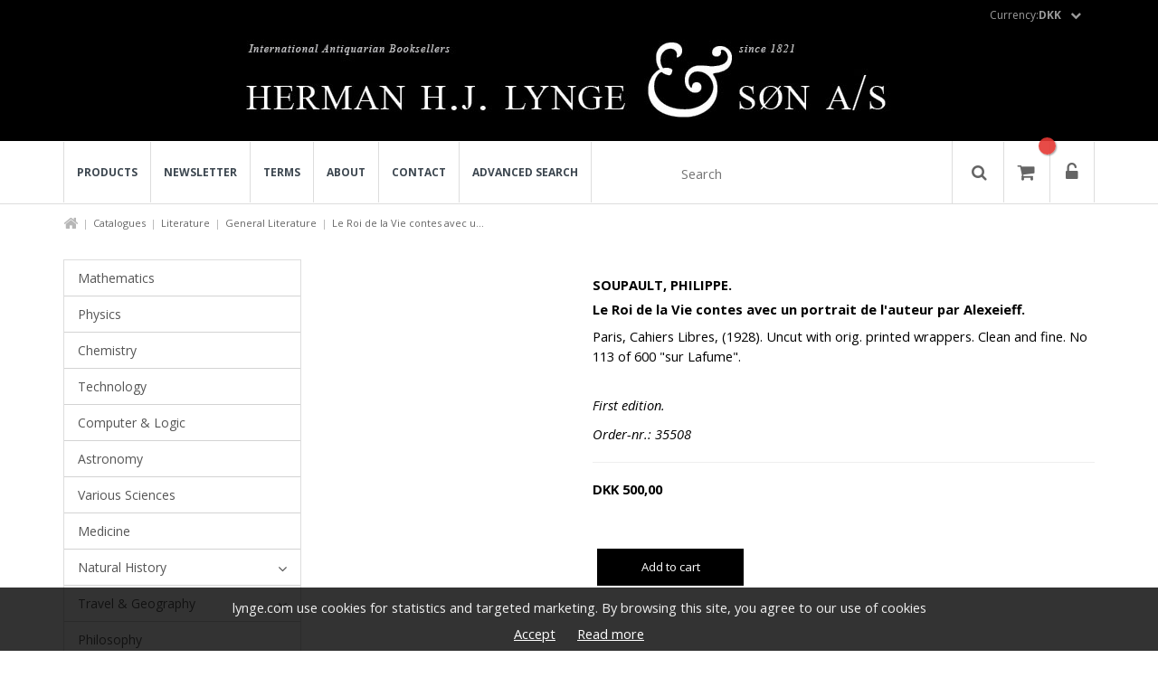

--- FILE ---
content_type: text/html; charset=utf-8
request_url: https://www.lynge.com/en/literature/general-literature/35508-le-roi-de-la-vie-contes-avec-un-portrait-de-lauteur-par-alexeieff/
body_size: 10272
content:
<!DOCTYPE html>
<html xmlns="https://www.w3.org/1999/xhtml" xml:lang="en" lang="en"><head><meta http-equiv="content-type" content="text/html;charset=UTF-8"/><title>Herman H.J. Lynge & Søn A/S</title><meta name="description" content="Uncut with orig. printed wrappers. Clean and fine. No 113 of 600 "sur Lafume". - 4to. Orig. full cloth in orig. box. Colourplate as frontispiece and plates in b/w. No. 2784 of 3000. "/><meta name="robots" content="noodp, INDEX, FOLLOW"/><meta http-equiv="pragma" content="no-cache"/><meta http-equiv="cache-control" content="no-store"/><link rel="canonical" href=""https://lynge.com"/en/literature/general-literature/35508-le-roi-de-la-vie-contes-avec-un-portrait-de-lauteur-par-alexeieff/" /><meta property="og:url" content=""https://lynge.com"/en/literature/general-literature/35508-le-roi-de-la-vie-contes-avec-un-portrait-de-lauteur-par-alexeieff/" />
<meta property="og:title" content="Herman H.J. Lynge & Søn A/S" />
<meta property="og:description" content="Uncut with orig. printed wrappers. Clean and fine. No 113 of 600 "sur Lafume". - 4to. Orig. full cloth in orig. box. Colourplate as frontispiece and plates in b/w. No. 2784 of 3000. " />
<meta property="og:image" content="" />
<link rel="stylesheet" type="text/css" href="//maxcdn.bootstrapcdn.com/font-awesome/4.7.0/css/font-awesome.min.css" />
<link rel="stylesheet" type="text/css" href="//fonts.googleapis.com/css?family=Open+Sans:400,400i,700,700i" />
<link rel="stylesheet" type="text/css" href="//fonts.googleapis.com/css?family=Playfair+Display:400,700" />
<link rel="stylesheet" type="text/css" href="/css/bundle/_bundled_20210512075705.css" /><script type="text/javascript" src="//www.google.com/recaptcha/api.js"></script>
<script type="text/javascript" src="/javascript/bundle/_bundled_20241218102512.js"></script><meta name="viewport" content="width=device-width, user-scalable=no, initial-scale=1.0, maximum-scale=1.0, minimal-ui">
<!-- BATMAN -->
<!-- Global site tag (gtag.js) - Google Analytics -->
<script async src="https://www.googletagmanager.com/gtag/js?id=UA-15883920-1"></script>
<script>
  window.dataLayer = window.dataLayer || [];
  function gtag(){dataLayer.push(arguments);}
  gtag('js', new Date());

  gtag('config', 'UA-15883920-1');
</script>

</head><body id="pageDefault" class="dataformatProduct key35508"><div id="site">

<div id="siteHeaderContainer">
<div id="siteHeader">
<script xmlns="">
            var arrOptions = {

            "activateCommentsOnArticles":false,"activateCommentsOnPages":false,"activateCommentsOnProducts":false,"ActivateNotifyMe":false,"AutoCreateCustomerAccountWithUser":true,"AutoCreateUserAccounts":true,"BackgroundImage":false,"BasketVisualPlacementCheckout":false,"CombineBasketLines":false,"FacebookLoginType":false,"HideAllPrices":false,"IntegratEConomicProducts":false,"LimitProductsByPricelist":false,"LimitSaleToStock":true,"LoginBeforeShopping":false,"LoginForm":true,"LoginToShowPrice":false,"pomailtorequestor":false,"ProductlistActions":true,"ProductlistType":false,"RequireLogOnToStart":false,"SearchForm":false,"shopTestMode":false,"show_variant_images_on_list":false,"ShowBackButton":true,"ShowBasketImage":true,"showBasketProductid":true,"showBasketProductproperties":false,"showBasketQuantity":false,"ShowCubicContent":false,"showDeliveryCompany":true,"showDeliveryCompany2":true,"showDeliveryCreateUser":false,"showDeliveryFax":false,"showDeliveryPhone":true,"showDeliveryRegion":false,"showDeliveryRegion2":false,"showDeliveryRemarks":true,"showDeliveryRequisition":false,"showDeliveryTaxcode":true,"showDeliveryYourref":false,"ShowEAN":false,"ShowExtraDelivery":false,"ShowFavoritesLink":false,"ShowFindPackage":false,"ShowFreeShippingLimit":false,"ShowGiftWrap":true,"ShowGiftWrapping":false,"ShowMostPopular":false,"ShowNewestProducts":false,"ShowOldPriceOnDiscount":false,"ShowOnlyGoodsTotal":false,"ShowOptionalDeliveryaddress":true,"ShowOthersAlsoBought":false,"ShowOthersAlsoSaw":false,"ShowOthersBought":true,"ShowOurFavorites":false,"ShowPagingOnProductlist":true,"ShowPartno":true,"showPrintPageLink":false,"ShowProductgroupsMegaMenu":false,"ShowProductid":false,"ShowProductIdOnList":false,"ShowProductsOfInterestBeforeRedirect":true,"ShowProfilesInMenu":false,"ShowPromotionProductsInBasket":true,"ShowQuantityInput":false,"ShowQuantityInStock":false,"ShowRelatedProducts":true,"ShowRelatedProductsBigVersion":true,"ShowSearchField":true,"showShippingOptions":true,"ShowShoppinglistLink":false,"ShowSocialNetworkingInMenu":false,"ShowSortingOnProductlist":true,"ShowStockStatus":true,"ShowTax":true,"ShowTipAFriendLink":false,"ShowUnspec":false,"ShowVolume":true,"ShowWeight":true,"ShowWishlist":false,"ShowWishlistLink":false,"SocialNetworking":false,"splitorderbydeliverydate":false,"SSL":true,"StockType":false,"SupplyChainLooseProductsJoining":false,"UseAjaxScroll":false,"useEnhancedEcommerceEventTracking":false,"useFacebookPixelEventTracking":false,"UseMailChimp":false,"UseProfileOrderEmail":false
            };

            var arrModules = {
            "ADMIN": true,"CUSTOMERS": true,"EMPORIO": true,"HOMEPAGE": true,"MAILLOGGING": true,"NET": true,"ORDERS": true,"PRICEDISCOUNT": true,"PROFILES": true,"SECURITY": true,"SEO": true,"SHOP": true,"SHOPLINK": true,"SITE": true,"STATISTICS": true,"TRANSLATION": true,"USERS": true
            };
        </script><style type="text/css" xmlns="">
            button.border.themeColor, a.border.themeColor {
                border-color:#000000;
                color: #000000;
            }

            button.themeColor, a.themeColor, button.addToBasket, a.addToBasket {
                background:#000000;
                border-color:#000000;
                color: #fff;
            }

            
            button.border.themeColor:hover, a.border.themeColor:hover {
                border-color: #000000;
                color: #000000;
            }

            button.themeColor:hover, a.themeColor:hover, button.addToBasket:hover, a.addToBasket:hover {
                background:#000000;
                border-color:#000000;
                color: #fff;
            }
            
            body, p, h1, h2, h3, h4, h5 {
                color: #000000;
            }
            
            .headerElement.borderMiddle .middleLine {
                background: #000000;
            }
            #tMyAccount .box .icon{
            background: #000000;
            }
            .iconElement .iconBig span.iconCircle{
                background: #000000;
            }
            .facetHeader:before {
                background: #000000;
            }
            .themeColorBox{
                background: #000000;
            }
            
            a {
                color: #ff0000;
            }
            
            a:hover {
                color: #d70000;
            }
            
            #footer {
                background-color: #000000;
            }
            
            #footer p, #footer h1, #footer h2, #footer h3, #footer h4, #footer a, #footer span {
                color: #ffffff;
            }
            </style><div id="siteLoaderOverlay"><div id="siteLoaderContainer"><div class="siteLoader"></div></div></div><div class="headerContent"><script type="application/ld+json" xmlns="">
			
			{
				"@context": "http://schema.org",
				"@type": "Organization",
				"url": "https://www.lynge.com",
				"contactPoint": {
					"@type": "ContactPoint",
					"telephone": "33155335",
					"contactType": "customer service"
				}
			}
			
			
		</script><div id="siteCookie" xmlns=""><p>lynge.com use cookies for statistics and targeted marketing. By browsing this site, you agree to our use of cookies</p><br /><a href="#" title="Accept" class="acceptCookie" data-track-group-title="Cookie message">Accept</a> <a href="/en/cookie/" title="Read more" data-track-group-title="Cookie message">Read more</a></div><div class="jsTranslations" data-user_already_exist="User already exist" data-redirect_message="You will now come to the newly created page. Then you can add content to the page." data-added_to_shoppinglist_variant="Choose a variant before you can add the item to the shopping list." data-added_to_favorites="The product is now added to your favorites list. &lt;br/&gt;&#xA;&#xA;The list can be seen on your account page." data-no_shoppinglist_selected="Fill in the name of the shopping list to continue." data-oneditclosemessage="If you close the window, the page will reload with the new changes that have been made in the backend. And the changes made &quot;live&quot; on the page will not be saved! &#xA;&#xA;Do you want to reload this page?" data-elementssavedheader="Saved!" data-elementssavedcontent="Your changes are now saved and you can leave the page." data-previousordertext="[[TranslationNotFound:previous_order_text]]" data-checkoutconfirmlogincontent="Found a user with the email address entered. Want to log in to the account?" data-collimessage="[[TranslationNotFound:collimessage]]" data-recentlyheader="Recently viewed" data-confirmheader="Please confirm" data-deletebasketitem="Are you sure you want to remove this item from the basket?" data-deletebasketall="Sure you want to delete the whole cart?" data-termsaccept="You must accept the terms and conditions before you can proceed." data-errorheader="Error!" data-error_request="There was an error in the request. Click &quot;OK&quot; to reload." data-yesbutton="Yes" data-nobutton="No" data-morethaninstock="You have chosen a larger quantity than what is in stock. The number has been updated for what\'s in stock and you can now add the item to the cart." data-notinstock="Not in stock"></div><div id="profiles"><div class="container"><div class="row"><div class="col-xs-12 col-sm-12 col-md-12 col-lg-12 text-right"><div class="clearfix"><div class="dropdown currencyDropdown "><button class="dropdown-toggle" type="button" id="currencyMenu" data-toggle="dropdown" aria-haspopup="true" aria-expanded="true">Currency: <strong>DKK </strong><i class="fa fa-chevron-down" aria-hidden="true"></i></button><ul class="dropdown-menu" aria-labelledby="currencyMenu"><li><a href="javascript:;" title="DKK" data-curid="DKK" class="jsCurrency">DKK</a></li><li><a href="javascript:;" title="€" data-curid="EUR" class="jsCurrency">€</a></li><li><a href="javascript:;" title="$" data-curid="USD" class="jsCurrency">$</a></li></ul></div></div></div></div></div></div><div id="siteTopLogo"><div class="container"><div class="row"><div class="col-lg-12"><a href="/" title="logo"><img src="/images/topmainlogo/HJLyngeLogo.png" alt="Logo" /></a></div></div></div></div><div id="siteTopHeaderContent"><div class="container"><div class="row flexbox-container"><div class="hidden-0 hidden-0 col-md-7 col-lg-7"><div id="menu" class="text-center"><div class="row"><div class="col-xs-12 col-sm-12 col-md-12 col-lg-12"><nav id="navigation" xmlns=""><a href="javascript;:" class="jsCloseMenuBtn"><i class="fa fa-times-circle" aria-hidden="true"></i></a><ul id="main-menu"><li class=""><a title="" href="/groups/">Products</a></li><li class=""><a title="" href="/en/news/">Newsletter</a></li><li class=""><a title="" href="/en/terms/">Terms</a></li><li class=""><a title="" href="/en/about/">About</a></li><li class=""><a title="" href="/en/contact/">Contact</a></li><li class=""><a title="" href="/en/advanced-search/">Advanced search</a></li></ul></nav><div></div></div></div></div></div><div class="col-xs-12 col-sm-12 col-md-5 col-lg-5"><div class="actions"><div class="flexbox-container flex-right"><div class="formBox searchform" xmlns=""><form action="/products/" method="get" data-track-title="Search"><input type="text" name="q" class="jsSearch" placeholder="Search" /><button class="btnSearch" type="submit"><i class="fa fa-search" aria-hidden="true"></i></button></form></div><div class="iconSquare" id="menu-toggle"><i class="fa fa-bars" aria-hidden="true"></i></div><div class="iconSquare" id="showBasket"><div class="number"></div><i class="fa fa-shopping-cart" aria-hidden="true"></i></div><div id="cart" class="col-xs-12 col-sm-8 col-md-5 col-lg-3 animate" data-animatein="bounceInRight" data-animateout="bounceOutRight"><div class="basketLoaderOverlay"><div class="basketLoader"></div></div><div class="carItemsAndTotals"><div class="jsItemsAndCartTotals"></div></div></div><a class="iconSquare fancy" href="#siteLoginForm"><i class="fa fa-unlock-alt" aria-hidden="true"></i></a></div></div></div></div></div></div></div> 
</div>
</div>
<div id="siteContent">
<div id="siteBreadcrumb">
<script type="application/ld+json">
			{
			"@context": "http://schema.org",
			"@type": "BreadcrumbList",
			"itemListElement":
			[
			
				
				{
					"@type": "ListItem",
					"position": 1,
					"item":
						{
						"@id": "https://www.lynge.com/groups/",
						"name": "Shop"
						}
				}
				,
				
				{
					"@type": "ListItem",
					"position": 2,
					"item":
						{
						"@id": "https://www.lynge.com/en/literature/",
						"name": "Literature"
						}
				}
				,
				
				{
					"@type": "ListItem",
					"position": 3,
					"item":
						{
						"@id": "https://www.lynge.com/en/literature/general-literature/",
						"name": "General Literature"
						}
				}
				,
				
				{
					"@type": "ListItem",
					"position": 4,
					"item":
						{
						"@id": "https://www.lynge.com/en/literature/general-literature/35508-le-roi-de-la-vie-contes-avec-un-portrait-de-lauteur-par-alexeieff/",
						"name": "Le Roi de la Vie contes avec un portrait de l'auteur par Alexeieff."
						}
				}
				
			
			]
			}
		</script><div class="container breadcrumbContainer"><div class="row"><div class="col-xs-12 col-sm-12 col-md-12 col-lg-12"><ol class="breadcrumb" data-current-path="Shop &gt; Literature &gt; General Literature &gt; Le Roi de la Vie contes avec u..."><li><a href="/"><i class="fa fa-home"></i></a></li><li><a href="/groups/" target="_top" title="Shop">Catalogues</a></li><li><a href="/en/literature/" target="_top" title="Literature">Literature</a></li><li><a href="/en/literature/general-literature/" target="_top" title="General Literature">General Literature</a></li><li>Le Roi de la Vie contes avec u...</li></ol></div></div></div> 
</div>
<div id="siteMain">
<script type="application/ld+json" xmlns="">
				
				{
				"@context": "http://schema.org",
				"@type": "Product",
				"name": "Le Roi de la Vie contes avec un portrait de l'auteur par Alexeieff.",
				"image": "https://lynge.com/images/product/",
				
						"description": "Uncut with orig. printed wrappers. Clean and fine. No 113 of 600 &quot;sur Lafume&quot;.",
					
					"weight": "1",
				
				"productID": "35508",
				"offers": {
				
						"availability": "http://schema.org/InStock",
					
				"@type": "Offer",
				"price": "500.00",
				"priceCurrency": "DKK",
				"url": "https://lynge.com/en/literature/general-literature/35508-le-roi-de-la-vie-contes-avec-un-portrait-de-lauteur-par-alexeieff/"
				}
				}
			</script><div id="tProductinfo" data-productid="35508"><div class="container"><script type="text/javascript"><!--
									var strErrorFieldRequired = 'Fill out all required fields';
								
									var strErrorOrderMinimum = 'You must order minimum';
								
									var strErrorOrderMinimumPcs = 'pcs.';
								--></script><script type="text/javascript">var objProduct = {"name": "Le Roi de la Vie contes avec un portrait de l'auteur par Alexeieff.","imgsrc": "noImageDev.png","price": "500.00","curcode": "DKK","productid": "35508"}</script><div id="productContainer" class="row"><div class="col-xs-12 col-sm-12 col-md-12 col-lg-12"><div class="row"><div class="col-xs-12 col-sm-4 col-md-3 col-lg-3"><div id="groupsMenu"><div id="areaMenu" data-track-group-title="Groupsmenu" xmlns=""><nav id="vMenu"><div class="responsiveToggler"><span></span><span></span><span></span></div><ul><li><a href="/en/mathematics/" title="Mathematics" class="">Mathematics</a></li><li><a href="/en/physics/" title="Physics" class="">Physics</a></li><li><a href="/en/chemistry/" title="Chemistry" class="">Chemistry</a></li><li><a href="/en/technology/" title="Technology" class="">Technology</a></li><li><a href="/en/computer-logic/" title="Computer &amp; Logic" class="">Computer &amp; Logic</a></li><li><a href="/en/astronomy/" title="Astronomy" class="">Astronomy</a></li><li><a href="/en/various-sciences/" title="Various Sciences" class="">Various Sciences</a></li><li><a href="/en/medicine/" title="Medicine" class="">Medicine</a></li><li><a href="/en/natural-history/" title="Natural History" class=" hasSubmenu leftMenuItem">Natural History</a><ul class="submenu"><li><a href="/en/natural-history/biology/" title="Biology" class="">Biology</a></li><li><a href="/en/natural-history/botany/" title="Botany" class="">Botany</a></li><li><a href="/en/natural-history/geology/" title="Geology" class="">Geology</a></li><li><a href="/en/natural-history/ornithology/" title="Ornithology" class="">Ornithology</a></li><li><a href="/en/natural-history/palaeontology/" title="Palaeontology" class="">Palaeontology</a></li><li><a href="/en/natural-history/zoology/" title="Zoology" class="">Zoology</a></li><li><a href="/en/natural-history/general-natural-history/" title="General Natural History" class="">General Natural History</a></li></ul></li><li><a href="/en/travel-geography/" title="Travel &amp; Geography" class=" hasSubmenu leftMenuItem">Travel &amp; Geography</a><ul class="submenu"><li><a href="/en/travel-geography/arctica-antarctica/" title="Arctica &amp; Antarctica" class="">Arctica &amp; Antarctica</a></li><li><a href="/en/travel-geography/atlases-carthography/" title="Atlases &amp; Carthography" class="">Atlases &amp; Carthography</a></li><li><a href="/en/travel-geography/geography/" title="Geography" class="">Geography</a></li><li><a href="/en/travel-geography/iceland-the-faroe-islands/" title="Iceland &amp; The Faroe Islands" class="">Iceland &amp; The Faroe Islands</a></li><li><a href="/en/travel-geography/nautica/" title="Nautica" class="">Nautica</a></li><li><a href="/en/travel-geography/topography/" title="Topography" class="">Topography</a></li><li><a href="/en/travel-geography/travel-voyages/" title="Travel &amp; Voyages" class="">Travel &amp; Voyages</a></li></ul></li><li><a href="/en/philosophy/" title="Philosophy" class="">Philosophy</a></li><li><a href="/en/religion/" title="Religion" class="">Religion</a></li><li><a href="/en/economics/" title="Economics" class="">Economics</a></li><li><a href="/en/statistics/" title="Statistics" class="">Statistics</a></li><li><a href="/en/philology/" title="Philology" class="">Philology</a></li><li><a href="/en/social-sciences/" title="Social Sciences" class=" hasSubmenu leftMenuItem">Social Sciences</a><ul class="submenu"><li><a href="/en/social-sciences/anthropology/" title="Anthropology" class="">Anthropology</a></li><li><a href="/en/social-sciences/cookery-books/" title="Cookery Books" class="">Cookery Books</a></li><li><a href="/en/social-sciences/folklore-ethnography/" title="Folklore &amp; Ethnography" class="">Folklore &amp; Ethnography</a></li><li><a href="/en/social-sciences/sociology/" title="Sociology" class="">Sociology</a></li><li><a href="/en/social-sciences/law/" title="Law" class="">Law</a></li><li><a href="/en/social-sciences/psychology/" title="Psychology" class="">Psychology</a></li></ul></li><li><a href="/en/history/" title="History" class=" hasSubmenu leftMenuItem">History</a><ul class="submenu"><li><a href="/en/history/archaeology/" title="Archaeology" class="">Archaeology</a></li><li><a href="/en/history/classical-antiquity/" title="Classical Antiquity" class="">Classical Antiquity</a></li><li><a href="/en/history/cultural-history/" title="Cultural History" class="">Cultural History</a></li><li><a href="/en/history/egyptology/" title="Egyptology" class="">Egyptology</a></li><li><a href="/en/history/history-of-science/" title="History of Science" class="">History of Science</a></li><li><a href="/en/history/militaria/" title="Militaria" class="">Militaria</a></li><li><a href="/en/history/scandinavian-history/" title="Scandinavian History" class="">Scandinavian History</a></li><li><a href="/en/history/dictionaries-periodicals/" title="Dictionaries &amp; Periodicals" class="">Dictionaries &amp; Periodicals</a></li><li><a href="/en/history/general-history/" title="General History" class="">General History</a></li><li><a href="/en/history/old-norse/" title="Old Norse" class="">Old Norse</a></li></ul></li><li><a href="/en/literature/" title="Literature" class="active hasSubmenu leftMenuItem">Literature</a><ul class="submenu"><li><a href="/en/literature/andersen-hc/" title="Andersen, H.C." class="">Andersen, H.C.</a></li><li><a href="/en/literature/kierkegaard-soeren/" title="Kierkegaard, Søren" class="">Kierkegaard, Søren</a></li><li><a href="/en/literature/holbergiana/" title="Holbergiana" class="">Holbergiana</a></li><li><a href="/en/literature/childrens-books/" title="Children's Books" class="">Children's Books</a></li><li><a href="/en/literature/bibliography/" title="Bibliography" class="">Bibliography</a></li><li><a href="/en/literature/scandinavian-literature/" title="Scandinavian Literature" class="">Scandinavian Literature</a></li><li><a href="/en/literature/general-literature/" title="General Literature" class="active">General Literature</a></li><li><a href="/en/literature/history-of-literature/" title="History of Literature" class="">History of Literature</a></li></ul></li><li><a href="/en/autographs/" title="Autographs" class="">Autographs</a></li><li><a href="/en/art-applied-art/" title="Art &amp; Applied Art" class=" hasSubmenu leftMenuItem">Art &amp; Applied Art</a><ul class="submenu"><li><a href="/en/art-applied-art/architecture/" title="Architecture" class="">Architecture</a></li><li><a href="/en/art-applied-art/book-bindings/" title="Book Bindings" class="">Book Bindings</a></li><li><a href="/en/art-applied-art/colour-plate-books/" title="Colour-plate books" class="">Colour-plate books</a></li><li><a href="/en/art-applied-art/illustrated-books/" title="Illustrated Books" class="">Illustrated Books</a></li><li><a href="/en/art-applied-art/music-theatre/" title="Music &amp; Theatre" class="">Music &amp; Theatre</a></li><li><a href="/en/art-applied-art/art-applied-art-general/" title="Art &amp; Applied Art, General" class="">Art &amp; Applied Art, General</a></li><li><a href="/en/art-applied-art/maps-graphics/" title="Maps &amp; Graphics" class="">Maps &amp; Graphics</a></li><li><a href="/en/art-applied-art/numismatics/" title="Numismatics" class="">Numismatics</a></li></ul></li><li><a href="/en/varia/" title="Varia" class="">Varia</a></li></ul></nav></div></div></div><div id="productBar" class="col-xs-12 col-sm-4 col-md-5 col-lg-3"><div class="mainImageContainer clearfix owl-carousel" id="jsProductImages" data-slider-id="1"><div class="item"><a href="/images/fancy/noImageDev.png" data-fancybox="group" class="fancy" rel="productGallery"><img src="/images/product/noImageDev.png" alt="" /></a></div></div></div><div id="productPage" class="col-xs-12 col-sm-8 col-md-7 col-lg-6"><div id="productTopInfo"><h2>SOUPAULT, PHILIPPE.</h2><h1>Le Roi de la Vie contes avec un portrait de l'auteur par Alexeieff.</h1><p>Paris, Cahiers Libres, (1928). Uncut with orig. printed wrappers. Clean and fine. No 113 of 600 "sur Lafume".</p><p><br /><em>First edition.</em></p><p style="font-style: italic;">Order-nr.: 35508</p><hr /></div><div id="productDescription"></div><div class="productCallToAction"><div class="row"><div class="col-xs-12 col-sm-12 col-md-6 col-lg-6"><div id="priceInfo"><div id="price"><div class="oldprice" style="display:none;"><del><span class="curcode" xmlns="">DKK </span>79,37</del></div><div><div id="jsProductnetprice"><span class="curcode" xmlns="">DKK </span>500,00</div></div></div></div></div></div><form method="post" action="/post.aspx" class="jsUpdateBasket"><input type="hidden" name="productname" value="Le Roi de la Vie contes avec un portrait de l'auteur par Alexeieff." /><input type="hidden" name="price" value="500.0000" /><input type="hidden" name="currency" value="DKK" /><input type="hidden" name="list" value="" /><input type="hidden" name="list_position" value="" /><input type="hidden" name="category" value="28" /><input type="hidden" name="_Function" value="updatebasket" /><input type="hidden" name="_ReturnTo" value="/dynamic.aspx?data=basket&amp;template=basketpreview" /><input type="hidden" name="productid" value="35508" /><input type="hidden" name="original_productid" value="35508" /><div class="row"><div id="productActions" class="col-xs-12 col-sm-12 col-md-8 col-lg-8" xmlns=""><input type="hidden" name="instock" value="1" /><input type="hidden" name="min_quantity" value="1" /><div class="quantityAndSubmit"><input type="hidden" name="quantity" value="1" /><button class="defualtBtn themeColor" type="submit">Add to cart</button></div><br /></div><div class="col-xs-12 col-sm-12 col-md-12 col-lg-12" xmlns=""><div class="productActionButtons"></div></div></div></form></div><div class="row"></div></div></div></div></div></div><div class="container" id="relatedProducts"><div class="sliderContainer"><span class="header">Related products</span><div class="navigation"></div><div class="jsSlider owl-carousel" data-pkid="46896" data-speed="3000" data-paging="true" data-loop="false" data-cols="3" data-autoplay="false" data-navigation="true"><div class="sliderProduct"><div class="col-xs-12 col-sm-12 col-md-12 col-lg-12 productItem" xmlns=""><div class="sliderItem productContent"><a href="/en/art-applied-art/illustrated-books/35509-le-grand-testament-illustrations-de-jacques-villon/"><div class="listImage"><img src="/images/productlistimage/noImageDev.png" class="prodImg" alt="" /></div><div class="productInfo"><div class="sliderAuthor">VILLON, FRANCOIS.</div><div class="sliderHeader">Le Grand Testament. Illustrations de Jacques Villon.</div><div class="sliderPublisher">(Paris), Les Peintres du Livre, (1965).</div><div class="sliderPrice"><div class="oldprice"><del></del></div><div class="price"><span class="curcode">DKK </span>500,00</div></div></div></a><div class="productForm"><div class="formBox productlistBriefForm" xmlns="http://www.w3.org/1999/xhtml"><form method="post" action="/post.aspx" class="jsUpdateBasket"><input type="hidden" name="productname" value="Le Grand Testament. Illustrations de Jacques Villon." /><input type="hidden" name="price" value="500.0000" /><input type="hidden" name="currency" value="DKK" /><input type="hidden" name="list" value="" /><input type="hidden" name="category" value="" /><input type="hidden" name="list_position" value="1" /><input type="hidden" name="_Function" value="updatebasket" /><input type="hidden" name="_ReturnTo" value="/dynamic.aspx?ajaxmode=1&amp;data=basket&amp;template=BasketPreview" /><input type="hidden" name="instock" value="1" /><input type="hidden" name="productid" value="35509" /><input type="hidden" name="min_quantity" value="1" /><div class="quantityAndSubmit"><input type="hidden" class="" name="quantity" value="1" /><button class="defaultBtn themeColor" type="submit">Add to cart<i class="fa fa-shopping-cart" aria-hidden="true"></i></button></div></form></div></div></div></div></div></div></div></div></div> 
</div>
</div>
<div id="siteFooter">
<div id="footer"><footer><div class="container drag-container"><div class="row elementRow" data-pkid="412" data-type="rowarticle" id="row-1" data-rowid="412"><div data-pkid="382" data-type="simpelarticle" data-startdate="2018-06-19T00:00:00+02:00" data-enddate="2030-06-19T00:00:00+02:00" data-cols="4" class="col-xs-12 col-sm-6 col-md-4 col-lg-4 element article_simpelarticle" xmlns=""><article><div class="defaultElement"><div class="row"><div class="col-xs-12 col-sm-12 col-md-12 col-lg-12"><br /><div class="visible-xs visible-sm"><br /></div><span class="header text-left">Address:</span><div class="text"><p>Herman H. J. Lynge &amp; S&oslash;n A/S</p>
<p>Silkegade 11</p>
<p>DK-1113 K&oslash;benhavn K</p>
<p>Denmark</p></div><br /></div></div></div></article></div><div data-pkid="384" data-type="simpelarticle" data-startdate="2018-06-19T00:00:00+02:00" data-enddate="2030-06-19T00:00:00+02:00" data-cols="4" class="col-xs-12 col-sm-6 col-md-4 col-lg-4 element article_simpelarticle" xmlns=""><article><div class="defaultElement"><div class="row"><div class="col-xs-12 col-sm-12 col-md-12 col-lg-12"><br /><div class="visible-xs visible-sm"><br /></div><span class="header text-left">E-Mail:</span><div class="text"><p>herman@lynge.com</p></div><br /></div></div></div></article></div><div data-pkid="383" data-type="simpelarticle" data-startdate="2018-06-19T00:00:00+02:00" data-enddate="2030-06-19T00:00:00+02:00" data-cols="4" class="col-xs-12 col-sm-6 col-md-4 col-lg-4 element article_simpelarticle" xmlns=""><article><div class="defaultElement"><div class="row"><div class="col-xs-12 col-sm-12 col-md-12 col-lg-12"><br /><div class="visible-xs visible-sm"><br /></div><span class="header text-left">Phone:</span><div class="text"><p><span>(+45)33155335&nbsp;</span></p>
<p><br /> <span class="header text-left">VAT-nr.:</span></p>
<p><span>DK-16895016</span></p></div><br /></div></div></div></article></div></div></div><div class="container drag-container"><div class="row elementRow" data-pkid="413" data-type="rowarticle" id="row-2" data-rowid="413"></div></div><div class="container"><div class="row" id="row-3"></div></div><div class="container"><div class="row"><div class="col-xs-12 col-sm-12 col-md-12 col-lg-12"><div class="SoMeContainer" xmlns=""><a href="https://www.facebook.com" target="_blank" title="facebook" class="SoMeIcon facebook animate" style="background:#d5d5d5;" data-animationeffect="fadeInDown"><i class="fa fa-facebook" aria-hidden="true" style="color:#7b7b7b;"></i></a><a href="https://youtube.com" target="_blank" title="youtube" class="SoMeIcon youtube animate" style="background:#d5d5d5;" data-animationeffect="fadeInDown"><i class="fa fa-youtube" aria-hidden="true" style="color:#7b7b7b;"></i></a></div></div></div></div></footer></div><div id="siteLoginForm" class="formBox loginForm" xmlns=""><h3>Login</h3><hr /><form method="post" action="/post.aspx"><input type="hidden" name="_Function" value="login" /><input type="hidden" name="_ReturnTo" value="MyAccount" /><input type="hidden" name="_DeniedUrl" value="/en/mathematics/39372-bidrag-til-integralteorien-for-funktioner-af-uendelig-mange-variable/" /><div class="form-group"><label for="siteLoginUsername">E-mail</label><input class="form-control jsValidate jsValidatemail" type="text" name="email" id="siteLoginEmail" value="" placeholder="[[TranslationNotFound:enteryouremail]]" /><input type="hidden" name="_email_required" value="1" /></div><div class="form-group"><label for="siteLoginPassword">Password</label><input class="form-control jsValidate jsValidatetext" type="password" name="password" id="siteLoginPassword" value="" placeholder="Enter your password" /><input type="hidden" name="_password_required" value="1" /></div><div class="alert alert-danger error" role="alert" style="display: none;">Wrong username / password</div><div class="checkbox"><label for="rememberme"><input type="checkbox" name="rememberme" id="rememberme" value="1" />Remember me</label></div><p class="text-right"><a href="#siteForgotPwdForm" title="Forgot password" class="cleanLink fancy" onclick="$.fancybox.close();">Forgot password</a><a href="/page/createcustomer/createuser/" title="Become a customer" class="defaultBtn">Become a customer<i class="fa fa-user-circle" aria-hidden="true"></i></a><button class="defaultBtn themeColor" type="submit">Login<i class="fa fa-sign-in" aria-hidden="true"></i></button></p></form></div><div id="siteForgotPwdForm" class="formBox forgotPasswordForm" xmlns=""><h3>Forgotten password</h3><form method="post" action="/post.aspx"><input type="hidden" name="_Function" value="customerForgotPwd" /><input type="hidden" name="_ReturnTo" value="/dynamic.aspx?data=systeminfo" /><input type="hidden" name="template" value="mail_forgotpassword" /><input type="hidden" name="subject" value="forgotpassword" /><div class="form-group"><label for="siteLoginEmail2">E-mail</label><input class="form-control jsValidate jsValidatemail" type="text" name="email" id="siteLoginEmail2" value="" placeholder="Enter your e-mail address" /><input type="hidden" name="_email_required" value="1" /></div><div class="alert alert-success success" role="alert" style="display: none;">The password has been sent to your e-mail!</div><p class="text-right"><a href="#siteLoginForm" title="Return to Login" class="cleanLink fancy" onclick="$.fancybox.close();">Return to Login</a><a href="/page/createcustomer/createuser/" title="Become a customer" class="defaultBtn">Become a customer<i class="fa fa-user-circle" aria-hidden="true"></i></a><button class="defaultBtn themeColor" type="submit">Send<i class="fa fa-envelope-o" aria-hidden="true"></i></button></p></form></div><a href="javascript:;" title="Scroll to top" class="jsScrollTop animated zoomOutRight"><i class="fa fa-angle-double-up" aria-hidden="true"></i></a> 
</div>
</div>
</body>
</html>
